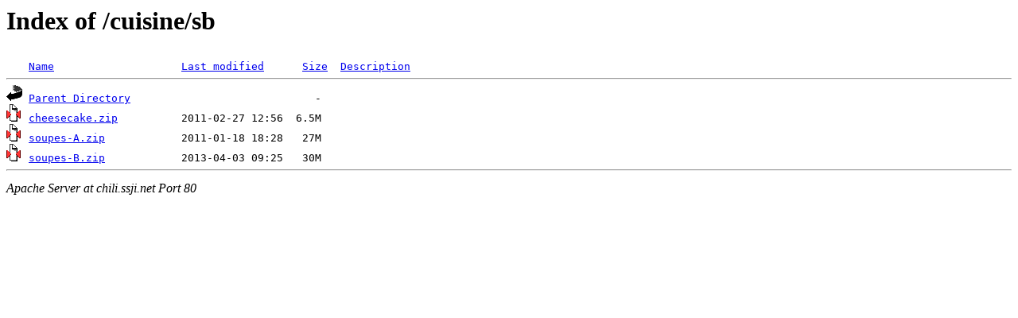

--- FILE ---
content_type: text/html;charset=ISO-8859-1
request_url: http://chili.ssji.net/cuisine/sb/
body_size: 444
content:
<!DOCTYPE HTML PUBLIC "-//W3C//DTD HTML 3.2 Final//EN">
<html>
 <head>
  <title>Index of /cuisine/sb</title>
 </head>
 <body>
<h1>Index of /cuisine/sb</h1>
<pre><img src="/icons/blank.gif" alt="Icon "> <a href="?C=N;O=D">Name</a>                    <a href="?C=M;O=A">Last modified</a>      <a href="?C=S;O=A">Size</a>  <a href="?C=D;O=A">Description</a><hr><img src="/icons/back.gif" alt="[PARENTDIR]"> <a href="/cuisine/">Parent Directory</a>                             -   
<img src="/icons/compressed.gif" alt="[   ]"> <a href="cheesecake.zip">cheesecake.zip</a>          2011-02-27 12:56  6.5M  
<img src="/icons/compressed.gif" alt="[   ]"> <a href="soupes-A.zip">soupes-A.zip</a>            2011-01-18 18:28   27M  
<img src="/icons/compressed.gif" alt="[   ]"> <a href="soupes-B.zip">soupes-B.zip</a>            2013-04-03 09:25   30M  
<hr></pre>
<address>Apache Server at chili.ssji.net Port 80</address>
</body></html>
